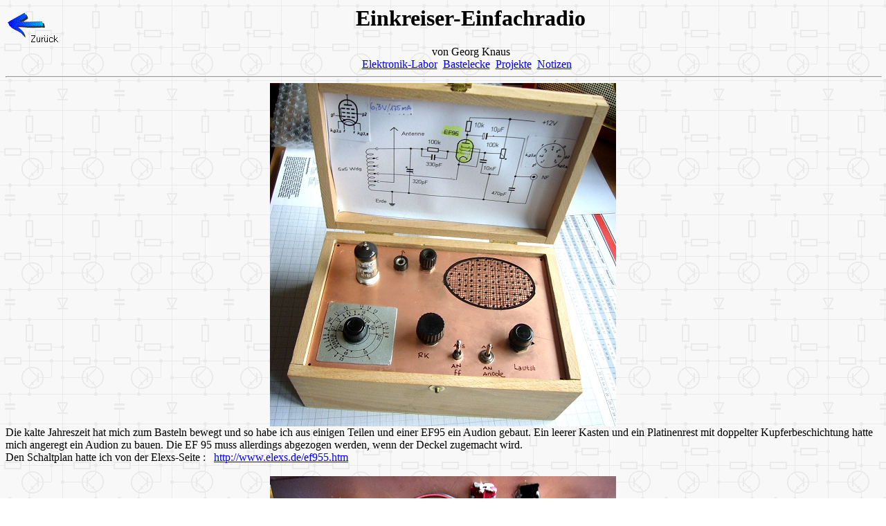

--- FILE ---
content_type: text/html
request_url: https://www.elektronik-labor.de/Notizen/AudionEF95.html
body_size: 2162
content:
<!DOCTYPE HTML PUBLIC "-//W3C//DTD HTML 4.01 Transitional//EN">
<html lang="de-de"><head>
<!-- Extensions -->
<script src="jquery_004.js" type="text/javascript"></script>
<script src="jquery_003.js" type="text/javascript"></script>
<script src="jquery.js" type="text/javascript"></script>
<meta http-equiv="Content-Type" content="text/html; charset=windows-1252">
<meta name="Generator" content="Microsoft Word 11 (filtered)">

<title>EF95Audion</title><style>
<!--
 /* Style Definitions */
 p.MsoNormal, li.MsoNormal, div.MsoNormal
	{margin:0cm;
	margin-bottom:.0001pt;
	font-size:10.0pt;
	font-family:"Times New Roman";}
h2
	{margin-top:12.0pt;
	margin-right:0cm;
	margin-bottom:3.0pt;
	margin-left:0cm;
	page-break-after:avoid;
	font-size:12.0pt;
	font-family:Arial;
	font-style:italic;}
@page Section1
	{size:595.3pt 841.9pt;
	margin:70.85pt 70.85pt 2.0cm 70.85pt;}
div.Section1
	{page:Section1;}
-->
</style></head>
<body background="muster2.gif"><h1 align="center"><a href="Notizen.html"><img alt="" src="../Kommentar/but_zur.gif" align="left" border="0" height="60" width="85"></a></h1><h1 align="center">Einkreiser-Einfachradio&nbsp;<br></h1><div align="center">von Georg Knaus &nbsp;<br>&nbsp; &nbsp; &nbsp; &nbsp; &nbsp; &nbsp; &nbsp; &nbsp; &nbsp;<a href="../index.html">Elektronik-Labor</a> &nbsp;<a href="http://www.b-kainka.de/bastel0.htm">Bastelecke</a> &nbsp;<a href="../Projekte/Projekte.html">Projekte</a> &nbsp;<a href="Notizen.html">Notizen</a></div><hr size="2" width="100%">
<!-- Extensions -->
<div id ="extensions">
</div>
<script>
$(document).ready( function() {
$("#extensions").load("extensions.html");
});
</script>
<p class="MsoNormal" align="center"><img alt="" src="0211EF95.JPG" height="496" width="500"><br></p><p class="MsoNormal"></p>
Die kalte Jahreszeit hat mich zum Basteln bewegt und so habe 
ich aus einigen Teilen und einer EF95 ein Audion gebaut.

Ein leerer Kasten und ein Platinenrest mit doppelter 
Kupferbeschichtung hatte mich angeregt ein Audion zu bauen. Die EF 95 muss 
allerdings abgezogen werden, wenn der Deckel zugemacht wird. 
<br>Den Schaltplan hatte ich von der Elexs-Seite :&nbsp;&nbsp; <a href="http://www.elexs.de/ef955.htm">http://www.elexs.de/ef955.htm</a>
<br><br><div align="center"><img alt="" src="0211EF95_3.JPG" height="338" width="500"><br></div>&nbsp;
<br>Die Spule besteht aus einem PVC Rohr mit 1 cm Durchmesser. 5 
x 5 Windungen mit 0,2 mm CuL Draht. Anzapfung von der Masse Seite aus gesehen, 
die ersten 5 Wdg. f&uuml;r den Antennenanschluss. Die n&auml;chste Wdg. Also nach 10 Wdg. 
von Masse gesehen, geht an die Kathode.
<br>Zur &Uuml;bersicht habe ich den R&ouml;hrenplan mit 
aufgef&uuml;hrt.
<br>&nbsp;
<br><div align="center"><img alt="" src="0211EF95_4.JPG" height="348" width="500"><br></div>&nbsp;
<br>Zitat aus Elexs:&bdquo;Dank der zus&auml;tzlichen NF-Verst&auml;rkung erh&auml;lt man wesentlich 
mehr NF-Spannung als mit einem entd&auml;mpften Detektorempf&auml;nger.&ldquo;&nbsp;
Daher habe ich zus&auml;tzlich einen einfachen 
Transistorverst&auml;rker eingebaut, der liefert sehr gute Lautsprecherst&auml;rke. 
Anodenspannung liefern die Akkus mit 12 Volt. Ebenso wird die Heizung durch 
Akkus versorgt. <br><br>
Das Audion empf&auml;ngt locker Stationen aus Fernost, Niederlande und
nat&uuml;rlich aus Deutschland. Die Stimme Russlands auf Deutsch ist
obligatorisch. Alles in allem &nbsp;gelingt&nbsp; der Nachbau
super-gut. Ein Objekt f&uuml;r wirklich kleines Geld. Als Ersatz
f&uuml;r die EF 95 gibt es noch die 6AK5 oder die 6J1.
<br>&nbsp;<p class="MsoNormal"><span style="font-size: 12pt;">Weitere Projekte von Georg Knaus in der ELO:</span></p><p class="MsoNormal"><a class="searchTitle" href="http://www.elo-web.de/elo/radio-roehrentechnik/roehrenempfaenger/ein-1v2-audion">Ein 1V2-Audion</a></p><p class="MsoNormal"><a class="searchTitle" href="http://www.elo-web.de/elo/radio-roehrentechnik/roehrenempfaenger/power-audion">Power-Audion</a><br><a class="searchTitle" href="http://www.elo-web.de/elo/radio-roehrentechnik/roehrenempfaenger/0v2-audion">0V2-Audion</a><br><a class="searchTitle" href="http://www.elo-web.de/elo/bauprojekte/feierabendprojekte/detektor-mit-lautsprecherempfang">Detektor mit Lautsprecherempfang</a><br><span style="font-size: 12pt;"></span></p><center><p>
<script type="text/javascript"><!--
google_ad_client = "pub-8536049504338432";
google_ad_width = 728;
google_ad_height = 90;
google_ad_format = "728x90_as";
google_ad_type = "text";
google_ad_channel = "";
google_color_border = "FFFFFF";
google_color_bg = "FFFFFF";
google_color_link = "0000FF";
google_color_text = "000000";
google_color_url = "008000";
//-->
</script>
<script type="text/javascript" src="http://pagead2.googlesyndication.com/pagead/show_ads.js">
</script></p></center><div class="Section1">

<center><hr width="100%"><a href="../index.html">Elektronik-Labor</a> &nbsp;<a href="http://www.b-kainka.de/bastel0.htm">Bastelecke</a> &nbsp;<a href="../Projekte/Projekte.html">Projekte</a> &nbsp;<a href="Notizen.html">Notizen</a><br></center></div>

</body></html>

--- FILE ---
content_type: text/html
request_url: https://www.elektronik-labor.de/Notizen/extensions.html
body_size: 326
content:
<head>
    <!-- Begin Cookie Consent plugin by Silktide - http://silktide.com/cookieconsent -->
    <script type="text/javascript"> 
        window.cookieconsent_options = {"message":"&quot;Das Elektronik-Labor&quot; verwendet Cookies. Mit der Nutzung erklären Sie sich damit einverstanden, dass wir Cookies verwenden.","dismiss":"OK","learnMore":"Info","link":"http://elektronik-labor.de/Impressum.htm","theme":"custom_theme.css"};
    </script>
    <script type="text/javascript" src="//s3.amazonaws.com/cc.silktide.com/cookieconsent.latest.min.js"></script>
    <!-- End Cookie Consent plugin -->
</head>

<!-- Extensions -->
<div class="extensions">
    <div>
    </div>
</div>